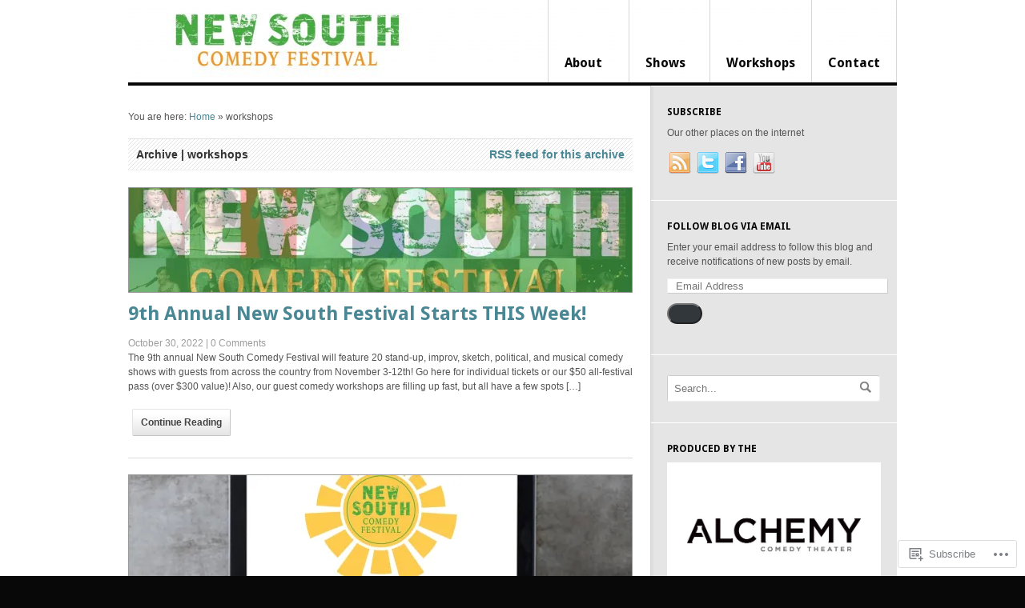

--- FILE ---
content_type: text/css;charset=utf-8
request_url: https://s0.wp.com/?custom-css=1&csblog=4Gksx&cscache=6&csrev=16
body_size: -60
content:
#logo .site-title a{position:absolute;top:0;left:0;width:490px;height:0;line-height:2em;padding-top:100px;overflow:hidden}#logo .site-description{display:none}